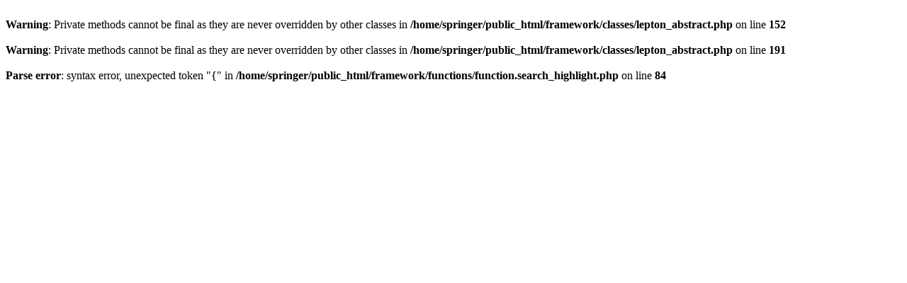

--- FILE ---
content_type: text/html; charset=UTF-8
request_url: https://springer-nel.co.za/page/anwalt-und-notar/unser-ethos.php
body_size: 521
content:
<br />
<b>Warning</b>:  Private methods cannot be final as they are never overridden by other classes in <b>/home/springer/public_html/framework/classes/lepton_abstract.php</b> on line <b>152</b><br />
<br />
<b>Warning</b>:  Private methods cannot be final as they are never overridden by other classes in <b>/home/springer/public_html/framework/classes/lepton_abstract.php</b> on line <b>191</b><br />
<br />
<b>Parse error</b>:  syntax error, unexpected token &quot;{&quot; in <b>/home/springer/public_html/framework/functions/function.search_highlight.php</b> on line <b>84</b><br />
